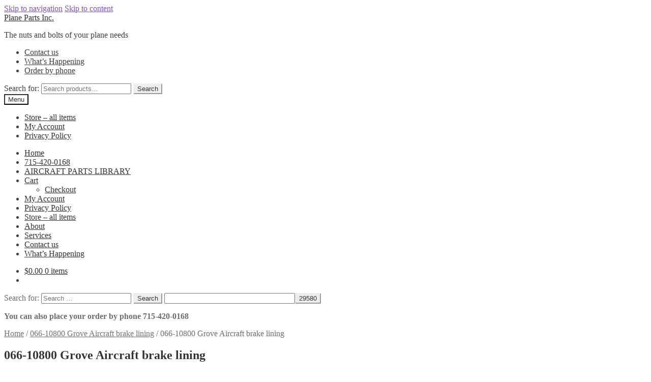

--- FILE ---
content_type: text/html; charset=UTF-8
request_url: https://planepartsinc.com/grove-066-10800-brake-lining/
body_size: 73016
content:
<!doctype html>
<html dir="ltr" lang="en-US" prefix="og: https://ogp.me/ns#">
<head>
<meta charset="UTF-8">
<meta name="viewport" content="width=device-width, initial-scale=1">
<link rel="profile" href="http://gmpg.org/xfn/11">
<link rel="pingback" href="https://planepartsinc.com/xmlrpc.php">

<!-- Global site tag (gtag.js) - Google Analytics -->
<script async src="https://www.googletagmanager.com/gtag/js?id=G-QCE20MWQYC"></script>
<script>
  window.dataLayer = window.dataLayer || [];
  function gtag(){dataLayer.push(arguments);}
  gtag('js', new Date());

  gtag('config', 'G-QCE20MWQYC');
</script>
<title>066-10800 Grove Aircraft brake lining | Plane Parts Inc.</title>
	<style>img:is([sizes="auto" i], [sizes^="auto," i]) { contain-intrinsic-size: 3000px 1500px }</style>
	
		<!-- All in One SEO 4.8.9 - aioseo.com -->
	<meta name="description" content="066-10800 Grove Aircraft brake lining" />
	<meta name="robots" content="max-image-preview:large" />
	<meta name="author" content="Bob Lueder"/>
	<link rel="canonical" href="https://planepartsinc.com/grove-066-10800-brake-lining/" />
	<meta name="generator" content="All in One SEO (AIOSEO) 4.8.9" />
		<meta property="og:locale" content="en_US" />
		<meta property="og:site_name" content="Plane Parts Inc. | The nuts and bolts of your plane needs" />
		<meta property="og:type" content="article" />
		<meta property="og:title" content="066-10800 Grove Aircraft brake lining | Plane Parts Inc." />
		<meta property="og:description" content="066-10800 Grove Aircraft brake lining" />
		<meta property="og:url" content="https://planepartsinc.com/grove-066-10800-brake-lining/" />
		<meta property="article:published_time" content="2017-01-08T21:58:43+00:00" />
		<meta property="article:modified_time" content="2017-01-08T22:45:20+00:00" />
		<meta property="article:publisher" content="https://www.facebook.com/planepartsinc" />
		<meta name="twitter:card" content="summary" />
		<meta name="twitter:title" content="066-10800 Grove Aircraft brake lining | Plane Parts Inc." />
		<meta name="twitter:description" content="066-10800 Grove Aircraft brake lining" />
		<!-- All in One SEO -->


            <script data-no-defer="1" data-ezscrex="false" data-cfasync="false" data-pagespeed-no-defer data-cookieconsent="ignore">
                var ctPublicFunctions = {"_ajax_nonce":"e47f8c8bd3","_rest_nonce":"52ad180d21","_ajax_url":"\/wp-admin\/admin-ajax.php","_rest_url":"https:\/\/planepartsinc.com\/wp-json\/","data__cookies_type":"native","data__ajax_type":"rest","data__bot_detector_enabled":0,"data__frontend_data_log_enabled":1,"cookiePrefix":"","wprocket_detected":false,"host_url":"planepartsinc.com","text__ee_click_to_select":"Click to select the whole data","text__ee_original_email":"The complete one is","text__ee_got_it":"Got it","text__ee_blocked":"Blocked","text__ee_cannot_connect":"Cannot connect","text__ee_cannot_decode":"Can not decode email. Unknown reason","text__ee_email_decoder":"CleanTalk email decoder","text__ee_wait_for_decoding":"The magic is on the way!","text__ee_decoding_process":"Please wait a few seconds while we decode the contact data."}
            </script>
        
            <script data-no-defer="1" data-ezscrex="false" data-cfasync="false" data-pagespeed-no-defer data-cookieconsent="ignore">
                var ctPublic = {"_ajax_nonce":"e47f8c8bd3","settings__forms__check_internal":"0","settings__forms__check_external":"0","settings__forms__force_protection":0,"settings__forms__search_test":"1","settings__data__bot_detector_enabled":0,"settings__sfw__anti_crawler":"0","blog_home":"https:\/\/planepartsinc.com\/","pixel__setting":"0","pixel__enabled":false,"pixel__url":null,"data__email_check_before_post":1,"data__email_check_exist_post":0,"data__cookies_type":"native","data__key_is_ok":true,"data__visible_fields_required":true,"wl_brandname":"Anti-Spam by CleanTalk","wl_brandname_short":"CleanTalk","ct_checkjs_key":"95c1e1de1d7a37fbcf30b74487cebe5f7e29edc33cb96d0c1697e3eaa4ec5b5c","emailEncoderPassKey":"d0802ed9735cf2ac55905ae3711a245e","bot_detector_forms_excluded":"W10=","advancedCacheExists":true,"varnishCacheExists":false,"wc_ajax_add_to_cart":true}
            </script>
        <link rel='dns-prefetch' href='//fonts.googleapis.com' />
<link rel="alternate" type="application/rss+xml" title="Plane Parts Inc. &raquo; Feed" href="https://planepartsinc.com/feed/" />
<link rel="alternate" type="application/rss+xml" title="Plane Parts Inc. &raquo; Comments Feed" href="https://planepartsinc.com/comments/feed/" />
<link rel='stylesheet' id='wp-block-library-css' href='https://planepartsinc.com/wp-includes/css/dist/block-library/style.min.css?ver=6.8.3' media='all' />
<style id='wp-block-library-theme-inline-css'>
.wp-block-audio :where(figcaption){color:#555;font-size:13px;text-align:center}.is-dark-theme .wp-block-audio :where(figcaption){color:#ffffffa6}.wp-block-audio{margin:0 0 1em}.wp-block-code{border:1px solid #ccc;border-radius:4px;font-family:Menlo,Consolas,monaco,monospace;padding:.8em 1em}.wp-block-embed :where(figcaption){color:#555;font-size:13px;text-align:center}.is-dark-theme .wp-block-embed :where(figcaption){color:#ffffffa6}.wp-block-embed{margin:0 0 1em}.blocks-gallery-caption{color:#555;font-size:13px;text-align:center}.is-dark-theme .blocks-gallery-caption{color:#ffffffa6}:root :where(.wp-block-image figcaption){color:#555;font-size:13px;text-align:center}.is-dark-theme :root :where(.wp-block-image figcaption){color:#ffffffa6}.wp-block-image{margin:0 0 1em}.wp-block-pullquote{border-bottom:4px solid;border-top:4px solid;color:currentColor;margin-bottom:1.75em}.wp-block-pullquote cite,.wp-block-pullquote footer,.wp-block-pullquote__citation{color:currentColor;font-size:.8125em;font-style:normal;text-transform:uppercase}.wp-block-quote{border-left:.25em solid;margin:0 0 1.75em;padding-left:1em}.wp-block-quote cite,.wp-block-quote footer{color:currentColor;font-size:.8125em;font-style:normal;position:relative}.wp-block-quote:where(.has-text-align-right){border-left:none;border-right:.25em solid;padding-left:0;padding-right:1em}.wp-block-quote:where(.has-text-align-center){border:none;padding-left:0}.wp-block-quote.is-large,.wp-block-quote.is-style-large,.wp-block-quote:where(.is-style-plain){border:none}.wp-block-search .wp-block-search__label{font-weight:700}.wp-block-search__button{border:1px solid #ccc;padding:.375em .625em}:where(.wp-block-group.has-background){padding:1.25em 2.375em}.wp-block-separator.has-css-opacity{opacity:.4}.wp-block-separator{border:none;border-bottom:2px solid;margin-left:auto;margin-right:auto}.wp-block-separator.has-alpha-channel-opacity{opacity:1}.wp-block-separator:not(.is-style-wide):not(.is-style-dots){width:100px}.wp-block-separator.has-background:not(.is-style-dots){border-bottom:none;height:1px}.wp-block-separator.has-background:not(.is-style-wide):not(.is-style-dots){height:2px}.wp-block-table{margin:0 0 1em}.wp-block-table td,.wp-block-table th{word-break:normal}.wp-block-table :where(figcaption){color:#555;font-size:13px;text-align:center}.is-dark-theme .wp-block-table :where(figcaption){color:#ffffffa6}.wp-block-video :where(figcaption){color:#555;font-size:13px;text-align:center}.is-dark-theme .wp-block-video :where(figcaption){color:#ffffffa6}.wp-block-video{margin:0 0 1em}:root :where(.wp-block-template-part.has-background){margin-bottom:0;margin-top:0;padding:1.25em 2.375em}
</style>
<style id='classic-theme-styles-inline-css'>
/*! This file is auto-generated */
.wp-block-button__link{color:#fff;background-color:#32373c;border-radius:9999px;box-shadow:none;text-decoration:none;padding:calc(.667em + 2px) calc(1.333em + 2px);font-size:1.125em}.wp-block-file__button{background:#32373c;color:#fff;text-decoration:none}
</style>
<link rel='stylesheet' id='storefront-gutenberg-blocks-css' href='https://planepartsinc.com/wp-content/themes/storefront/assets/css/base/gutenberg-blocks.css?ver=4.6.1' media='all' />
<style id='storefront-gutenberg-blocks-inline-css'>

				.wp-block-button__link:not(.has-text-color) {
					color: #333333;
				}

				.wp-block-button__link:not(.has-text-color):hover,
				.wp-block-button__link:not(.has-text-color):focus,
				.wp-block-button__link:not(.has-text-color):active {
					color: #333333;
				}

				.wp-block-button__link:not(.has-background) {
					background-color: #eeeeee;
				}

				.wp-block-button__link:not(.has-background):hover,
				.wp-block-button__link:not(.has-background):focus,
				.wp-block-button__link:not(.has-background):active {
					border-color: #d5d5d5;
					background-color: #d5d5d5;
				}

				.wc-block-grid__products .wc-block-grid__product .wp-block-button__link {
					background-color: #eeeeee;
					border-color: #eeeeee;
					color: #333333;
				}

				.wp-block-quote footer,
				.wp-block-quote cite,
				.wp-block-quote__citation {
					color: #6d6d6d;
				}

				.wp-block-pullquote cite,
				.wp-block-pullquote footer,
				.wp-block-pullquote__citation {
					color: #6d6d6d;
				}

				.wp-block-image figcaption {
					color: #6d6d6d;
				}

				.wp-block-separator.is-style-dots::before {
					color: #333333;
				}

				.wp-block-file a.wp-block-file__button {
					color: #333333;
					background-color: #eeeeee;
					border-color: #eeeeee;
				}

				.wp-block-file a.wp-block-file__button:hover,
				.wp-block-file a.wp-block-file__button:focus,
				.wp-block-file a.wp-block-file__button:active {
					color: #333333;
					background-color: #d5d5d5;
				}

				.wp-block-code,
				.wp-block-preformatted pre {
					color: #6d6d6d;
				}

				.wp-block-table:not( .has-background ):not( .is-style-stripes ) tbody tr:nth-child(2n) td {
					background-color: #fdfdfd;
				}

				.wp-block-cover .wp-block-cover__inner-container h1:not(.has-text-color),
				.wp-block-cover .wp-block-cover__inner-container h2:not(.has-text-color),
				.wp-block-cover .wp-block-cover__inner-container h3:not(.has-text-color),
				.wp-block-cover .wp-block-cover__inner-container h4:not(.has-text-color),
				.wp-block-cover .wp-block-cover__inner-container h5:not(.has-text-color),
				.wp-block-cover .wp-block-cover__inner-container h6:not(.has-text-color) {
					color: #000000;
				}

				.wc-block-components-price-slider__range-input-progress,
				.rtl .wc-block-components-price-slider__range-input-progress {
					--range-color: #7f54b3;
				}

				/* Target only IE11 */
				@media all and (-ms-high-contrast: none), (-ms-high-contrast: active) {
					.wc-block-components-price-slider__range-input-progress {
						background: #7f54b3;
					}
				}

				.wc-block-components-button:not(.is-link) {
					background-color: #333333;
					color: #ffffff;
				}

				.wc-block-components-button:not(.is-link):hover,
				.wc-block-components-button:not(.is-link):focus,
				.wc-block-components-button:not(.is-link):active {
					background-color: #1a1a1a;
					color: #ffffff;
				}

				.wc-block-components-button:not(.is-link):disabled {
					background-color: #333333;
					color: #ffffff;
				}

				.wc-block-cart__submit-container {
					background-color: #ffffff;
				}

				.wc-block-cart__submit-container::before {
					color: rgba(220,220,220,0.5);
				}

				.wc-block-components-order-summary-item__quantity {
					background-color: #ffffff;
					border-color: #6d6d6d;
					box-shadow: 0 0 0 2px #ffffff;
					color: #6d6d6d;
				}
			
</style>
<style id='global-styles-inline-css'>
:root{--wp--preset--aspect-ratio--square: 1;--wp--preset--aspect-ratio--4-3: 4/3;--wp--preset--aspect-ratio--3-4: 3/4;--wp--preset--aspect-ratio--3-2: 3/2;--wp--preset--aspect-ratio--2-3: 2/3;--wp--preset--aspect-ratio--16-9: 16/9;--wp--preset--aspect-ratio--9-16: 9/16;--wp--preset--color--black: #000000;--wp--preset--color--cyan-bluish-gray: #abb8c3;--wp--preset--color--white: #ffffff;--wp--preset--color--pale-pink: #f78da7;--wp--preset--color--vivid-red: #cf2e2e;--wp--preset--color--luminous-vivid-orange: #ff6900;--wp--preset--color--luminous-vivid-amber: #fcb900;--wp--preset--color--light-green-cyan: #7bdcb5;--wp--preset--color--vivid-green-cyan: #00d084;--wp--preset--color--pale-cyan-blue: #8ed1fc;--wp--preset--color--vivid-cyan-blue: #0693e3;--wp--preset--color--vivid-purple: #9b51e0;--wp--preset--gradient--vivid-cyan-blue-to-vivid-purple: linear-gradient(135deg,rgba(6,147,227,1) 0%,rgb(155,81,224) 100%);--wp--preset--gradient--light-green-cyan-to-vivid-green-cyan: linear-gradient(135deg,rgb(122,220,180) 0%,rgb(0,208,130) 100%);--wp--preset--gradient--luminous-vivid-amber-to-luminous-vivid-orange: linear-gradient(135deg,rgba(252,185,0,1) 0%,rgba(255,105,0,1) 100%);--wp--preset--gradient--luminous-vivid-orange-to-vivid-red: linear-gradient(135deg,rgba(255,105,0,1) 0%,rgb(207,46,46) 100%);--wp--preset--gradient--very-light-gray-to-cyan-bluish-gray: linear-gradient(135deg,rgb(238,238,238) 0%,rgb(169,184,195) 100%);--wp--preset--gradient--cool-to-warm-spectrum: linear-gradient(135deg,rgb(74,234,220) 0%,rgb(151,120,209) 20%,rgb(207,42,186) 40%,rgb(238,44,130) 60%,rgb(251,105,98) 80%,rgb(254,248,76) 100%);--wp--preset--gradient--blush-light-purple: linear-gradient(135deg,rgb(255,206,236) 0%,rgb(152,150,240) 100%);--wp--preset--gradient--blush-bordeaux: linear-gradient(135deg,rgb(254,205,165) 0%,rgb(254,45,45) 50%,rgb(107,0,62) 100%);--wp--preset--gradient--luminous-dusk: linear-gradient(135deg,rgb(255,203,112) 0%,rgb(199,81,192) 50%,rgb(65,88,208) 100%);--wp--preset--gradient--pale-ocean: linear-gradient(135deg,rgb(255,245,203) 0%,rgb(182,227,212) 50%,rgb(51,167,181) 100%);--wp--preset--gradient--electric-grass: linear-gradient(135deg,rgb(202,248,128) 0%,rgb(113,206,126) 100%);--wp--preset--gradient--midnight: linear-gradient(135deg,rgb(2,3,129) 0%,rgb(40,116,252) 100%);--wp--preset--font-size--small: 14px;--wp--preset--font-size--medium: 23px;--wp--preset--font-size--large: 26px;--wp--preset--font-size--x-large: 42px;--wp--preset--font-size--normal: 16px;--wp--preset--font-size--huge: 37px;--wp--preset--spacing--20: 0.44rem;--wp--preset--spacing--30: 0.67rem;--wp--preset--spacing--40: 1rem;--wp--preset--spacing--50: 1.5rem;--wp--preset--spacing--60: 2.25rem;--wp--preset--spacing--70: 3.38rem;--wp--preset--spacing--80: 5.06rem;--wp--preset--shadow--natural: 6px 6px 9px rgba(0, 0, 0, 0.2);--wp--preset--shadow--deep: 12px 12px 50px rgba(0, 0, 0, 0.4);--wp--preset--shadow--sharp: 6px 6px 0px rgba(0, 0, 0, 0.2);--wp--preset--shadow--outlined: 6px 6px 0px -3px rgba(255, 255, 255, 1), 6px 6px rgba(0, 0, 0, 1);--wp--preset--shadow--crisp: 6px 6px 0px rgba(0, 0, 0, 1);}:root :where(.is-layout-flow) > :first-child{margin-block-start: 0;}:root :where(.is-layout-flow) > :last-child{margin-block-end: 0;}:root :where(.is-layout-flow) > *{margin-block-start: 24px;margin-block-end: 0;}:root :where(.is-layout-constrained) > :first-child{margin-block-start: 0;}:root :where(.is-layout-constrained) > :last-child{margin-block-end: 0;}:root :where(.is-layout-constrained) > *{margin-block-start: 24px;margin-block-end: 0;}:root :where(.is-layout-flex){gap: 24px;}:root :where(.is-layout-grid){gap: 24px;}body .is-layout-flex{display: flex;}.is-layout-flex{flex-wrap: wrap;align-items: center;}.is-layout-flex > :is(*, div){margin: 0;}body .is-layout-grid{display: grid;}.is-layout-grid > :is(*, div){margin: 0;}.has-black-color{color: var(--wp--preset--color--black) !important;}.has-cyan-bluish-gray-color{color: var(--wp--preset--color--cyan-bluish-gray) !important;}.has-white-color{color: var(--wp--preset--color--white) !important;}.has-pale-pink-color{color: var(--wp--preset--color--pale-pink) !important;}.has-vivid-red-color{color: var(--wp--preset--color--vivid-red) !important;}.has-luminous-vivid-orange-color{color: var(--wp--preset--color--luminous-vivid-orange) !important;}.has-luminous-vivid-amber-color{color: var(--wp--preset--color--luminous-vivid-amber) !important;}.has-light-green-cyan-color{color: var(--wp--preset--color--light-green-cyan) !important;}.has-vivid-green-cyan-color{color: var(--wp--preset--color--vivid-green-cyan) !important;}.has-pale-cyan-blue-color{color: var(--wp--preset--color--pale-cyan-blue) !important;}.has-vivid-cyan-blue-color{color: var(--wp--preset--color--vivid-cyan-blue) !important;}.has-vivid-purple-color{color: var(--wp--preset--color--vivid-purple) !important;}.has-black-background-color{background-color: var(--wp--preset--color--black) !important;}.has-cyan-bluish-gray-background-color{background-color: var(--wp--preset--color--cyan-bluish-gray) !important;}.has-white-background-color{background-color: var(--wp--preset--color--white) !important;}.has-pale-pink-background-color{background-color: var(--wp--preset--color--pale-pink) !important;}.has-vivid-red-background-color{background-color: var(--wp--preset--color--vivid-red) !important;}.has-luminous-vivid-orange-background-color{background-color: var(--wp--preset--color--luminous-vivid-orange) !important;}.has-luminous-vivid-amber-background-color{background-color: var(--wp--preset--color--luminous-vivid-amber) !important;}.has-light-green-cyan-background-color{background-color: var(--wp--preset--color--light-green-cyan) !important;}.has-vivid-green-cyan-background-color{background-color: var(--wp--preset--color--vivid-green-cyan) !important;}.has-pale-cyan-blue-background-color{background-color: var(--wp--preset--color--pale-cyan-blue) !important;}.has-vivid-cyan-blue-background-color{background-color: var(--wp--preset--color--vivid-cyan-blue) !important;}.has-vivid-purple-background-color{background-color: var(--wp--preset--color--vivid-purple) !important;}.has-black-border-color{border-color: var(--wp--preset--color--black) !important;}.has-cyan-bluish-gray-border-color{border-color: var(--wp--preset--color--cyan-bluish-gray) !important;}.has-white-border-color{border-color: var(--wp--preset--color--white) !important;}.has-pale-pink-border-color{border-color: var(--wp--preset--color--pale-pink) !important;}.has-vivid-red-border-color{border-color: var(--wp--preset--color--vivid-red) !important;}.has-luminous-vivid-orange-border-color{border-color: var(--wp--preset--color--luminous-vivid-orange) !important;}.has-luminous-vivid-amber-border-color{border-color: var(--wp--preset--color--luminous-vivid-amber) !important;}.has-light-green-cyan-border-color{border-color: var(--wp--preset--color--light-green-cyan) !important;}.has-vivid-green-cyan-border-color{border-color: var(--wp--preset--color--vivid-green-cyan) !important;}.has-pale-cyan-blue-border-color{border-color: var(--wp--preset--color--pale-cyan-blue) !important;}.has-vivid-cyan-blue-border-color{border-color: var(--wp--preset--color--vivid-cyan-blue) !important;}.has-vivid-purple-border-color{border-color: var(--wp--preset--color--vivid-purple) !important;}.has-vivid-cyan-blue-to-vivid-purple-gradient-background{background: var(--wp--preset--gradient--vivid-cyan-blue-to-vivid-purple) !important;}.has-light-green-cyan-to-vivid-green-cyan-gradient-background{background: var(--wp--preset--gradient--light-green-cyan-to-vivid-green-cyan) !important;}.has-luminous-vivid-amber-to-luminous-vivid-orange-gradient-background{background: var(--wp--preset--gradient--luminous-vivid-amber-to-luminous-vivid-orange) !important;}.has-luminous-vivid-orange-to-vivid-red-gradient-background{background: var(--wp--preset--gradient--luminous-vivid-orange-to-vivid-red) !important;}.has-very-light-gray-to-cyan-bluish-gray-gradient-background{background: var(--wp--preset--gradient--very-light-gray-to-cyan-bluish-gray) !important;}.has-cool-to-warm-spectrum-gradient-background{background: var(--wp--preset--gradient--cool-to-warm-spectrum) !important;}.has-blush-light-purple-gradient-background{background: var(--wp--preset--gradient--blush-light-purple) !important;}.has-blush-bordeaux-gradient-background{background: var(--wp--preset--gradient--blush-bordeaux) !important;}.has-luminous-dusk-gradient-background{background: var(--wp--preset--gradient--luminous-dusk) !important;}.has-pale-ocean-gradient-background{background: var(--wp--preset--gradient--pale-ocean) !important;}.has-electric-grass-gradient-background{background: var(--wp--preset--gradient--electric-grass) !important;}.has-midnight-gradient-background{background: var(--wp--preset--gradient--midnight) !important;}.has-small-font-size{font-size: var(--wp--preset--font-size--small) !important;}.has-medium-font-size{font-size: var(--wp--preset--font-size--medium) !important;}.has-large-font-size{font-size: var(--wp--preset--font-size--large) !important;}.has-x-large-font-size{font-size: var(--wp--preset--font-size--x-large) !important;}
:root :where(.wp-block-pullquote){font-size: 1.5em;line-height: 1.6;}
</style>
<link rel='stylesheet' id='cleantalk-public-css-css' href='https://planepartsinc.com/wp-content/plugins/cleantalk-spam-protect/css/cleantalk-public.min.css?ver=6.67_1761861613' media='all' />
<link rel='stylesheet' id='cleantalk-email-decoder-css-css' href='https://planepartsinc.com/wp-content/plugins/cleantalk-spam-protect/css/cleantalk-email-decoder.min.css?ver=6.67_1761861613' media='all' />
<link rel='stylesheet' id='SFSImainCss-css' href='https://planepartsinc.com/wp-content/plugins/ultimate-social-media-icons/css/sfsi-style.css?ver=2.9.5' media='all' />
<style id='woocommerce-inline-inline-css'>
.woocommerce form .form-row .required { visibility: visible; }
</style>
<link rel='stylesheet' id='brands-styles-css' href='https://planepartsinc.com/wp-content/plugins/woocommerce/assets/css/brands.css?ver=10.3.4' media='all' />
<link rel='stylesheet' id='storefront-style-css' href='https://planepartsinc.com/wp-content/themes/storefront/style.css?ver=4.6.1' media='all' />
<style id='storefront-style-inline-css'>

			.main-navigation ul li a,
			.site-title a,
			ul.menu li a,
			.site-branding h1 a,
			button.menu-toggle,
			button.menu-toggle:hover,
			.handheld-navigation .dropdown-toggle {
				color: #333333;
			}

			button.menu-toggle,
			button.menu-toggle:hover {
				border-color: #333333;
			}

			.main-navigation ul li a:hover,
			.main-navigation ul li:hover > a,
			.site-title a:hover,
			.site-header ul.menu li.current-menu-item > a {
				color: #747474;
			}

			table:not( .has-background ) th {
				background-color: #f8f8f8;
			}

			table:not( .has-background ) tbody td {
				background-color: #fdfdfd;
			}

			table:not( .has-background ) tbody tr:nth-child(2n) td,
			fieldset,
			fieldset legend {
				background-color: #fbfbfb;
			}

			.site-header,
			.secondary-navigation ul ul,
			.main-navigation ul.menu > li.menu-item-has-children:after,
			.secondary-navigation ul.menu ul,
			.storefront-handheld-footer-bar,
			.storefront-handheld-footer-bar ul li > a,
			.storefront-handheld-footer-bar ul li.search .site-search,
			button.menu-toggle,
			button.menu-toggle:hover {
				background-color: #ffffff;
			}

			p.site-description,
			.site-header,
			.storefront-handheld-footer-bar {
				color: #404040;
			}

			button.menu-toggle:after,
			button.menu-toggle:before,
			button.menu-toggle span:before {
				background-color: #333333;
			}

			h1, h2, h3, h4, h5, h6, .wc-block-grid__product-title {
				color: #333333;
			}

			.widget h1 {
				border-bottom-color: #333333;
			}

			body,
			.secondary-navigation a {
				color: #6d6d6d;
			}

			.widget-area .widget a,
			.hentry .entry-header .posted-on a,
			.hentry .entry-header .post-author a,
			.hentry .entry-header .post-comments a,
			.hentry .entry-header .byline a {
				color: #727272;
			}

			a {
				color: #7f54b3;
			}

			a:focus,
			button:focus,
			.button.alt:focus,
			input:focus,
			textarea:focus,
			input[type="button"]:focus,
			input[type="reset"]:focus,
			input[type="submit"]:focus,
			input[type="email"]:focus,
			input[type="tel"]:focus,
			input[type="url"]:focus,
			input[type="password"]:focus,
			input[type="search"]:focus {
				outline-color: #7f54b3;
			}

			button, input[type="button"], input[type="reset"], input[type="submit"], .button, .widget a.button {
				background-color: #eeeeee;
				border-color: #eeeeee;
				color: #333333;
			}

			button:hover, input[type="button"]:hover, input[type="reset"]:hover, input[type="submit"]:hover, .button:hover, .widget a.button:hover {
				background-color: #d5d5d5;
				border-color: #d5d5d5;
				color: #333333;
			}

			button.alt, input[type="button"].alt, input[type="reset"].alt, input[type="submit"].alt, .button.alt, .widget-area .widget a.button.alt {
				background-color: #333333;
				border-color: #333333;
				color: #ffffff;
			}

			button.alt:hover, input[type="button"].alt:hover, input[type="reset"].alt:hover, input[type="submit"].alt:hover, .button.alt:hover, .widget-area .widget a.button.alt:hover {
				background-color: #1a1a1a;
				border-color: #1a1a1a;
				color: #ffffff;
			}

			.pagination .page-numbers li .page-numbers.current {
				background-color: #e6e6e6;
				color: #636363;
			}

			#comments .comment-list .comment-content .comment-text {
				background-color: #f8f8f8;
			}

			.site-footer {
				background-color: #f0f0f0;
				color: #6d6d6d;
			}

			.site-footer a:not(.button):not(.components-button) {
				color: #333333;
			}

			.site-footer .storefront-handheld-footer-bar a:not(.button):not(.components-button) {
				color: #333333;
			}

			.site-footer h1, .site-footer h2, .site-footer h3, .site-footer h4, .site-footer h5, .site-footer h6, .site-footer .widget .widget-title, .site-footer .widget .widgettitle {
				color: #333333;
			}

			.page-template-template-homepage.has-post-thumbnail .type-page.has-post-thumbnail .entry-title {
				color: #000000;
			}

			.page-template-template-homepage.has-post-thumbnail .type-page.has-post-thumbnail .entry-content {
				color: #000000;
			}

			@media screen and ( min-width: 768px ) {
				.secondary-navigation ul.menu a:hover {
					color: #595959;
				}

				.secondary-navigation ul.menu a {
					color: #404040;
				}

				.main-navigation ul.menu ul.sub-menu,
				.main-navigation ul.nav-menu ul.children {
					background-color: #f0f0f0;
				}

				.site-header {
					border-bottom-color: #f0f0f0;
				}
			}
</style>
<link rel='stylesheet' id='storefront-icons-css' href='https://planepartsinc.com/wp-content/themes/storefront/assets/css/base/icons.css?ver=4.6.1' media='all' />
<link rel='stylesheet' id='storefront-fonts-css' href='https://fonts.googleapis.com/css?family=Source+Sans+Pro%3A400%2C300%2C300italic%2C400italic%2C600%2C700%2C900&#038;subset=latin%2Clatin-ext&#038;ver=4.6.1' media='all' />
<link rel='stylesheet' id='storefront-woocommerce-style-css' href='https://planepartsinc.com/wp-content/themes/storefront/assets/css/woocommerce/woocommerce.css?ver=4.6.1' media='all' />
<style id='storefront-woocommerce-style-inline-css'>
@font-face {
				font-family: star;
				src: url(https://planepartsinc.com/wp-content/plugins/woocommerce/assets/fonts/star.eot);
				src:
					url(https://planepartsinc.com/wp-content/plugins/woocommerce/assets/fonts/star.eot?#iefix) format("embedded-opentype"),
					url(https://planepartsinc.com/wp-content/plugins/woocommerce/assets/fonts/star.woff) format("woff"),
					url(https://planepartsinc.com/wp-content/plugins/woocommerce/assets/fonts/star.ttf) format("truetype"),
					url(https://planepartsinc.com/wp-content/plugins/woocommerce/assets/fonts/star.svg#star) format("svg");
				font-weight: 400;
				font-style: normal;
			}
			@font-face {
				font-family: WooCommerce;
				src: url(https://planepartsinc.com/wp-content/plugins/woocommerce/assets/fonts/WooCommerce.eot);
				src:
					url(https://planepartsinc.com/wp-content/plugins/woocommerce/assets/fonts/WooCommerce.eot?#iefix) format("embedded-opentype"),
					url(https://planepartsinc.com/wp-content/plugins/woocommerce/assets/fonts/WooCommerce.woff) format("woff"),
					url(https://planepartsinc.com/wp-content/plugins/woocommerce/assets/fonts/WooCommerce.ttf) format("truetype"),
					url(https://planepartsinc.com/wp-content/plugins/woocommerce/assets/fonts/WooCommerce.svg#WooCommerce) format("svg");
				font-weight: 400;
				font-style: normal;
			}

			a.cart-contents,
			.site-header-cart .widget_shopping_cart a {
				color: #333333;
			}

			a.cart-contents:hover,
			.site-header-cart .widget_shopping_cart a:hover,
			.site-header-cart:hover > li > a {
				color: #747474;
			}

			table.cart td.product-remove,
			table.cart td.actions {
				border-top-color: #ffffff;
			}

			.storefront-handheld-footer-bar ul li.cart .count {
				background-color: #333333;
				color: #ffffff;
				border-color: #ffffff;
			}

			.woocommerce-tabs ul.tabs li.active a,
			ul.products li.product .price,
			.onsale,
			.wc-block-grid__product-onsale,
			.widget_search form:before,
			.widget_product_search form:before {
				color: #6d6d6d;
			}

			.woocommerce-breadcrumb a,
			a.woocommerce-review-link,
			.product_meta a {
				color: #727272;
			}

			.wc-block-grid__product-onsale,
			.onsale {
				border-color: #6d6d6d;
			}

			.star-rating span:before,
			.quantity .plus, .quantity .minus,
			p.stars a:hover:after,
			p.stars a:after,
			.star-rating span:before,
			#payment .payment_methods li input[type=radio]:first-child:checked+label:before {
				color: #7f54b3;
			}

			.widget_price_filter .ui-slider .ui-slider-range,
			.widget_price_filter .ui-slider .ui-slider-handle {
				background-color: #7f54b3;
			}

			.order_details {
				background-color: #f8f8f8;
			}

			.order_details > li {
				border-bottom: 1px dotted #e3e3e3;
			}

			.order_details:before,
			.order_details:after {
				background: -webkit-linear-gradient(transparent 0,transparent 0),-webkit-linear-gradient(135deg,#f8f8f8 33.33%,transparent 33.33%),-webkit-linear-gradient(45deg,#f8f8f8 33.33%,transparent 33.33%)
			}

			#order_review {
				background-color: #ffffff;
			}

			#payment .payment_methods > li .payment_box,
			#payment .place-order {
				background-color: #fafafa;
			}

			#payment .payment_methods > li:not(.woocommerce-notice) {
				background-color: #f5f5f5;
			}

			#payment .payment_methods > li:not(.woocommerce-notice):hover {
				background-color: #f0f0f0;
			}

			.woocommerce-pagination .page-numbers li .page-numbers.current {
				background-color: #e6e6e6;
				color: #636363;
			}

			.wc-block-grid__product-onsale,
			.onsale,
			.woocommerce-pagination .page-numbers li .page-numbers:not(.current) {
				color: #6d6d6d;
			}

			p.stars a:before,
			p.stars a:hover~a:before,
			p.stars.selected a.active~a:before {
				color: #6d6d6d;
			}

			p.stars.selected a.active:before,
			p.stars:hover a:before,
			p.stars.selected a:not(.active):before,
			p.stars.selected a.active:before {
				color: #7f54b3;
			}

			.single-product div.product .woocommerce-product-gallery .woocommerce-product-gallery__trigger {
				background-color: #eeeeee;
				color: #333333;
			}

			.single-product div.product .woocommerce-product-gallery .woocommerce-product-gallery__trigger:hover {
				background-color: #d5d5d5;
				border-color: #d5d5d5;
				color: #333333;
			}

			.button.added_to_cart:focus,
			.button.wc-forward:focus {
				outline-color: #7f54b3;
			}

			.added_to_cart,
			.site-header-cart .widget_shopping_cart a.button,
			.wc-block-grid__products .wc-block-grid__product .wp-block-button__link {
				background-color: #eeeeee;
				border-color: #eeeeee;
				color: #333333;
			}

			.added_to_cart:hover,
			.site-header-cart .widget_shopping_cart a.button:hover,
			.wc-block-grid__products .wc-block-grid__product .wp-block-button__link:hover {
				background-color: #d5d5d5;
				border-color: #d5d5d5;
				color: #333333;
			}

			.added_to_cart.alt, .added_to_cart, .widget a.button.checkout {
				background-color: #333333;
				border-color: #333333;
				color: #ffffff;
			}

			.added_to_cart.alt:hover, .added_to_cart:hover, .widget a.button.checkout:hover {
				background-color: #1a1a1a;
				border-color: #1a1a1a;
				color: #ffffff;
			}

			.button.loading {
				color: #eeeeee;
			}

			.button.loading:hover {
				background-color: #eeeeee;
			}

			.button.loading:after {
				color: #333333;
			}

			@media screen and ( min-width: 768px ) {
				.site-header-cart .widget_shopping_cart,
				.site-header .product_list_widget li .quantity {
					color: #404040;
				}

				.site-header-cart .widget_shopping_cart .buttons,
				.site-header-cart .widget_shopping_cart .total {
					background-color: #f5f5f5;
				}

				.site-header-cart .widget_shopping_cart {
					background-color: #f0f0f0;
				}
			}
				.storefront-product-pagination a {
					color: #6d6d6d;
					background-color: #ffffff;
				}
				.storefront-sticky-add-to-cart {
					color: #6d6d6d;
					background-color: #ffffff;
				}

				.storefront-sticky-add-to-cart a:not(.button) {
					color: #333333;
				}
</style>
<link rel='stylesheet' id='storefront-child-style-css' href='https://planepartsinc.com/wp-content/themes/nwd-custom/style.css?ver=1.0' media='all' />
<link rel='stylesheet' id='storefront-woocommerce-brands-style-css' href='https://planepartsinc.com/wp-content/themes/storefront/assets/css/woocommerce/extensions/brands.css?ver=4.6.1' media='all' />
<link rel='stylesheet' id='woo_discount_pro_style-css' href='https://planepartsinc.com/wp-content/plugins/woo-discount-rules-pro/Assets/Css/awdr_style.css?ver=2.6.13' media='all' />
<script src="https://planepartsinc.com/wp-content/plugins/cleantalk-spam-protect/js/apbct-public-bundle_gathering.min.js?ver=6.67_1761861613" id="apbct-public-bundle_gathering.min-js-js"></script>
<script src="https://planepartsinc.com/wp-includes/js/jquery/jquery.min.js?ver=3.7.1" id="jquery-core-js"></script>
<script src="https://planepartsinc.com/wp-includes/js/jquery/jquery-migrate.min.js?ver=3.4.1" id="jquery-migrate-js"></script>
<script src="https://planepartsinc.com/wp-content/plugins/woocommerce/assets/js/jquery-blockui/jquery.blockUI.min.js?ver=2.7.0-wc.10.3.4" id="wc-jquery-blockui-js" defer data-wp-strategy="defer"></script>
<script id="wc-add-to-cart-js-extra">
var wc_add_to_cart_params = {"ajax_url":"\/wp-admin\/admin-ajax.php","wc_ajax_url":"\/?wc-ajax=%%endpoint%%","i18n_view_cart":"View cart","cart_url":"https:\/\/planepartsinc.com\/cart\/","is_cart":"","cart_redirect_after_add":"no"};
</script>
<script src="https://planepartsinc.com/wp-content/plugins/woocommerce/assets/js/frontend/add-to-cart.min.js?ver=10.3.4" id="wc-add-to-cart-js" defer data-wp-strategy="defer"></script>
<script src="https://planepartsinc.com/wp-content/plugins/woocommerce/assets/js/js-cookie/js.cookie.min.js?ver=2.1.4-wc.10.3.4" id="wc-js-cookie-js" defer data-wp-strategy="defer"></script>
<script id="woocommerce-js-extra">
var woocommerce_params = {"ajax_url":"\/wp-admin\/admin-ajax.php","wc_ajax_url":"\/?wc-ajax=%%endpoint%%","i18n_password_show":"Show password","i18n_password_hide":"Hide password"};
</script>
<script src="https://planepartsinc.com/wp-content/plugins/woocommerce/assets/js/frontend/woocommerce.min.js?ver=10.3.4" id="woocommerce-js" defer data-wp-strategy="defer"></script>
<script id="wc-cart-fragments-js-extra">
var wc_cart_fragments_params = {"ajax_url":"\/wp-admin\/admin-ajax.php","wc_ajax_url":"\/?wc-ajax=%%endpoint%%","cart_hash_key":"wc_cart_hash_3614b4810353443e99500c29e45b7a5c","fragment_name":"wc_fragments_3614b4810353443e99500c29e45b7a5c","request_timeout":"5000"};
</script>
<script src="https://planepartsinc.com/wp-content/plugins/woocommerce/assets/js/frontend/cart-fragments.min.js?ver=10.3.4" id="wc-cart-fragments-js" defer data-wp-strategy="defer"></script>
<script id="kgr-blocks-frontj-js-extra">
var kgr_php_vars = {"checkout":{"admin_url":"https:\/\/planepartsinc.com\/wp-admin\/admin-ajax.php","google_recapta_site_key":"6LfEpmcrAAAAAKYUEf1FHOGQ267GYyxgX7XQoS2H","ka_captcha_position":"woocommerce_review_order_before_submit","title":"","themeColor":"light","size":"normal","dynamicCallback":"ka_checkout_captcha_validation_success","ka_grc_classes":"g-recaptcha woo_checkout"}};
</script>
<script src="https://planepartsinc.com/wp-content/plugins/koala-google-recaptcha-for-woocommerce/blocks-compatibility/ka-gr-checkout-block/src/js/ka-gr-checkout-block/block.js?ver=1.0" id="kgr-blocks-frontj-js"></script>
<link rel="https://api.w.org/" href="https://planepartsinc.com/wp-json/" /><link rel="alternate" title="JSON" type="application/json" href="https://planepartsinc.com/wp-json/wp/v2/media/1348" /><link rel="EditURI" type="application/rsd+xml" title="RSD" href="https://planepartsinc.com/xmlrpc.php?rsd" />

<link rel='shortlink' href='https://planepartsinc.com/?p=1348' />
<link rel="alternate" title="oEmbed (JSON)" type="application/json+oembed" href="https://planepartsinc.com/wp-json/oembed/1.0/embed?url=https%3A%2F%2Fplanepartsinc.com%2Fgrove-066-10800-brake-lining%2F" />
<link rel="alternate" title="oEmbed (XML)" type="text/xml+oembed" href="https://planepartsinc.com/wp-json/oembed/1.0/embed?url=https%3A%2F%2Fplanepartsinc.com%2Fgrove-066-10800-brake-lining%2F&#038;format=xml" />
<meta name="follow.[base64]" content="A0PkezxD8XtKDXHlRwLR"/>	<noscript><style>.woocommerce-product-gallery{ opacity: 1 !important; }</style></noscript>
	<script async src="https://www.paypalobjects.com/insights/v1/paypal-insights.sandbox.min.js"></script><link rel="icon" href="https://planepartsinc.com/wp-content/uploads/2019/08/cropped-Hodag-flying-plane-32x32.jpg" sizes="32x32" />
<link rel="icon" href="https://planepartsinc.com/wp-content/uploads/2019/08/cropped-Hodag-flying-plane-192x192.jpg" sizes="192x192" />
<link rel="apple-touch-icon" href="https://planepartsinc.com/wp-content/uploads/2019/08/cropped-Hodag-flying-plane-180x180.jpg" />
<meta name="msapplication-TileImage" content="https://planepartsinc.com/wp-content/uploads/2019/08/cropped-Hodag-flying-plane-270x270.jpg" />
  <!--enforced CSS-->
<link href="https://planepartsinc.com/wp-content/themes/nwd-custom/css/style-enforced.css?1.3" rel="stylesheet" type="text/css">
</head>

<body class="attachment wp-singular attachment-template-default single single-attachment postid-1348 attachmentid-1348 attachment-jpeg wp-embed-responsive wp-theme-storefront wp-child-theme-nwd-custom theme-storefront sfsi_actvite_theme_crystal woocommerce-demo-store woocommerce-no-js storefront-secondary-navigation storefront-align-wide right-sidebar woocommerce-active">

<p role="complementary" aria-label="Store notice" class="woocommerce-store-notice demo_store" data-notice-id="c34ef6610bf065eac93ecacb340f370c" style="display:none;">We will be closed on July 21st and 22nd. Orders will be processed on July 23rd. <a role="button" href="#" class="woocommerce-store-notice__dismiss-link">Dismiss</a></p>

<div id="page" class="hfeed site">
	
	<header id="masthead" class="site-header" role="banner" style="">

		<div class="col-full">		<a class="skip-link screen-reader-text" href="#site-navigation">Skip to navigation</a>
		<a class="skip-link screen-reader-text" href="#content">Skip to content</a>
				<div class="site-branding">
			<div class="beta site-title"><a href="https://planepartsinc.com/" rel="home">Plane Parts Inc.</a></div><p class="site-description">The nuts and bolts of your plane needs</p>		</div>
					<nav class="secondary-navigation" role="navigation" aria-label="Secondary Navigation">
				<div class="menu-main-menu-container"><ul id="menu-main-menu" class="menu"><li id="menu-item-19" class="menu-item menu-item-type-post_type menu-item-object-page menu-item-19"><a href="https://planepartsinc.com/contact/">Contact us</a></li>
<li id="menu-item-1110" class="menu-item menu-item-type-post_type menu-item-object-page current_page_parent menu-item-1110"><a href="https://planepartsinc.com/home/whats-happening/">What&#8217;s Happening</a></li>
<li id="menu-item-2857" class="menu-item menu-item-type-post_type menu-item-object-page menu-item-2857"><a href="https://planepartsinc.com/715-420-0168/" title="815-765-7049">Order by phone</a></li>
</ul></div>			</nav><!-- #site-navigation -->
						<div class="site-search">
				<div class="widget woocommerce widget_product_search"><form role="search" method="get" class="woocommerce-product-search" action="https://planepartsinc.com/">
	<label class="screen-reader-text" for="woocommerce-product-search-field-0">Search for:</label>
	<input type="search" id="woocommerce-product-search-field-0" class="search-field" placeholder="Search products&hellip;" value="" name="s" />
	<button type="submit" value="Search" class="">Search</button>
	<input type="hidden" name="post_type" value="product" />
</form>
</div>			</div>
			</div><div class="storefront-primary-navigation"><div class="col-full">		<nav id="site-navigation" class="main-navigation" role="navigation" aria-label="Primary Navigation">
		<button id="site-navigation-menu-toggle" class="menu-toggle" aria-controls="site-navigation" aria-expanded="false"><span>Menu</span></button>
			<div class="primary-navigation"><ul id="menu-top-menu" class="menu"><li id="menu-item-1188" class="menu-item menu-item-type-post_type menu-item-object-page menu-item-1188"><a href="https://planepartsinc.com/store/">Store – all items</a></li>
<li id="menu-item-1337" class="menu-item menu-item-type-post_type menu-item-object-page menu-item-1337"><a href="https://planepartsinc.com/my-account/">My Account</a></li>
<li id="menu-item-2566" class="menu-item menu-item-type-post_type menu-item-object-page menu-item-privacy-policy menu-item-2566"><a rel="privacy-policy" href="https://planepartsinc.com/privacy-policy/">Privacy Policy</a></li>
</ul></div><div class="menu"><ul>
<li ><a href="https://planepartsinc.com/">Home</a></li><li class="page_item page-item-2854"><a href="https://planepartsinc.com/715-420-0168/">715-420-0168</a></li>
<li class="page_item page-item-1279"><a href="https://planepartsinc.com/aircraft-parts-library/">AIRCRAFT PARTS LIBRARY</a></li>
<li class="page_item page-item-149 page_item_has_children"><a href="https://planepartsinc.com/cart/">Cart</a>
<ul class='children'>
	<li class="page_item page-item-150"><a href="https://planepartsinc.com/cart/checkout/">Checkout</a></li>
</ul>
</li>
<li class="page_item page-item-151"><a href="https://planepartsinc.com/my-account/">My Account</a></li>
<li class="page_item page-item-2563"><a href="https://planepartsinc.com/privacy-policy/">Privacy Policy</a></li>
<li class="page_item page-item-148"><a href="https://planepartsinc.com/store/">Store &#8211; all items</a></li>
<li class="page_item page-item-7"><a href="https://planepartsinc.com/about/">About</a></li>
<li class="page_item page-item-11"><a href="https://planepartsinc.com/services/">Services</a></li>
<li class="page_item page-item-9"><a href="https://planepartsinc.com/contact/">Contact us</a></li>
<li class="page_item page-item-157"><a href="https://planepartsinc.com/home/whats-happening/">What&#8217;s Happening</a></li>
</ul></div>
		</nav><!-- #site-navigation -->
				<ul id="site-header-cart" class="site-header-cart menu">
			<li class="">
							<a class="cart-contents" href="https://planepartsinc.com/cart/" title="View your shopping cart">
								<span class="woocommerce-Price-amount amount"><span class="woocommerce-Price-currencySymbol">&#036;</span>0.00</span> <span class="count">0 items</span>
			</a>
					</li>
			<li>
				<div class="widget woocommerce widget_shopping_cart"><div class="widget_shopping_cart_content"></div></div>			</li>
		</ul>
			</div></div>
	</header><!-- #masthead -->

			<div class="header-widget-region" role="complementary">
			<div class="col-full">
				<div id="search-4" class="widget widget_search"><form apbct-form-sign="native_search" role="search" method="get" class="search-form" action="https://planepartsinc.com/">
				<label>
					<span class="screen-reader-text">Search for:</span>
					<input type="search" class="search-field" placeholder="Search &hellip;" value="" name="s" />
				</label>
				<input type="submit" class="search-submit" value="Search" />
			<input
                    class="apbct_special_field apbct_email_id__search_form"
                    name="apbct__email_id__search_form"
                    aria-label="apbct__label_id__search_form"
                    type="text" size="30" maxlength="200" autocomplete="off"
                    value=""
                /><input
                   id="apbct_submit_id__search_form" 
                   class="apbct_special_field apbct__email_id__search_form"
                   name="apbct__label_id__search_form"
                   aria-label="apbct_submit_name__search_form"
                   type="submit"
                   size="30"
                   maxlength="200"
                   value="29580"
               /></form></div><div id="text-7" class="widget widget_text">			<div class="textwidget"><p><strong>You can also place your order by phone 715-420-0168</strong></p>
</div>
		</div>			</div>
		</div>
			<div class="storefront-breadcrumb"><div class="col-full"><nav class="woocommerce-breadcrumb" aria-label="breadcrumbs"><a href="https://planepartsinc.com">Home</a><span class="breadcrumb-separator"> / </span><a href="https://planepartsinc.com/grove-066-10800-brake-lining/">066-10800 Grove Aircraft brake lining</a><span class="breadcrumb-separator"> / </span>066-10800 Grove Aircraft brake lining</nav></div></div>
	<div id="content" class="site-content" tabindex="-1">
		<div class="col-full">

		<div class="woocommerce"></div>
	<div id="primary" class="content-area">
		<main id="main" class="site-main" role="main">

		
<article id="post-1348" class="post-1348 attachment type-attachment status-inherit hentry">

			<header class="entry-header">
		<h1 class="entry-title">066-10800 Grove Aircraft brake lining</h1>		</header><!-- .entry-header -->
				<div class="entry-content">
		<p class="attachment"><a href='https://planepartsinc.com/wp-content/uploads/2017/01/GROVE-066-10800-BRAKE-LINING.jpg'><img fetchpriority="high" decoding="async" width="300" height="300" src="https://planepartsinc.com/wp-content/uploads/2017/01/GROVE-066-10800-BRAKE-LINING-300x300.jpg" class="attachment-medium size-medium" alt="066-10800 Grove Aircraft brake lining" srcset="https://planepartsinc.com/wp-content/uploads/2017/01/GROVE-066-10800-BRAKE-LINING-300x300.jpg 300w, https://planepartsinc.com/wp-content/uploads/2017/01/GROVE-066-10800-BRAKE-LINING-324x324.jpg 324w, https://planepartsinc.com/wp-content/uploads/2017/01/GROVE-066-10800-BRAKE-LINING-100x100.jpg 100w, https://planepartsinc.com/wp-content/uploads/2017/01/GROVE-066-10800-BRAKE-LINING-416x416.jpg 416w, https://planepartsinc.com/wp-content/uploads/2017/01/GROVE-066-10800-BRAKE-LINING-150x150.jpg 150w, https://planepartsinc.com/wp-content/uploads/2017/01/GROVE-066-10800-BRAKE-LINING-768x768.jpg 768w, https://planepartsinc.com/wp-content/uploads/2017/01/GROVE-066-10800-BRAKE-LINING.jpg 1000w" sizes="(max-width: 300px) 100vw, 300px" /></a></p>
<p>066-10800 Grove Aircraft brake lining</p>
		</div><!-- .entry-content -->
		
		<aside class="entry-taxonomy">
			
					</aside>

		<nav id="post-navigation" class="navigation post-navigation" role="navigation" aria-label="Post Navigation"><h2 class="screen-reader-text">Post navigation</h2><div class="nav-links"><div class="nav-previous"><a href="https://planepartsinc.com/grove-066-10800-brake-lining/" rel="prev"><span class="screen-reader-text">Previous post: </span>066-10800 Grove Aircraft brake lining</a></div></div></nav>
</article><!-- #post-## -->

		</main><!-- #main -->
	</div><!-- #primary -->


<div id="secondary" class="widget-area" role="complementary">
	<div id="woocommerce_product_categories-3" class="widget woocommerce widget_product_categories"><span class="gamma widget-title">Product Categories</span><ul class="product-categories"><li class="cat-item cat-item-618"><a href="https://planepartsinc.com/product-category/airframe-accessories/">Airframe accessories</a> <span class="count">(7)</span></li>
<li class="cat-item cat-item-402"><a href="https://planepartsinc.com/product-category/engine-accessories/">Engine accessories</a> <span class="count">(5)</span></li>
<li class="cat-item cat-item-16"><a href="https://planepartsinc.com/product-category/ground-support-and-tooling/">Ground support and tooling</a> <span class="count">(17)</span></li>
<li class="cat-item cat-item-12"><a href="https://planepartsinc.com/product-category/hardware/">Hardware</a> <span class="count">(25)</span></li>
<li class="cat-item cat-item-662"><a href="https://planepartsinc.com/product-category/interior-parts/">Interior parts</a> <span class="count">(0)</span></li>
<li class="cat-item cat-item-403"><a href="https://planepartsinc.com/product-category/kits-stainless-aircraft-kits-hardware-assortment-kits/">Kits</a> <span class="count">(80)</span></li>
<li class="cat-item cat-item-28"><a href="https://planepartsinc.com/product-category/landing-light-and-wingtip-lenses/">Landing light and wingtip lenses</a> <span class="count">(0)</span></li>
<li class="cat-item cat-item-14"><a href="https://planepartsinc.com/product-category/lighting-landing-and-taxi-nav-lights-cabin-lights-and-more/">Lighting</a> <span class="count">(8)</span></li>
<li class="cat-item cat-item-1050"><a href="https://planepartsinc.com/product-category/products-we-carry-that-arent-used-on-aircraft/">Non Aviation Products</a> <span class="count">(7)</span></li>
<li class="cat-item cat-item-1019 cat-parent"><a href="https://planepartsinc.com/product-category/service-kits/">Service Kits</a> <span class="count">(446)</span><ul class='children'>
<li class="cat-item cat-item-1798"><a href="https://planepartsinc.com/product-category/service-kits/accumulators-and-power-packs/">Accumulators and power packs</a> <span class="count">(28)</span></li>
<li class="cat-item cat-item-1045"><a href="https://planepartsinc.com/product-category/service-kits/landing-gear-and-flap-actuator-kits/">actuator kits</a> <span class="count">(48)</span></li>
<li class="cat-item cat-item-1048"><a href="https://planepartsinc.com/product-category/service-kits/brake-master-cylinder-kits/">brake master cylinder kits</a> <span class="count">(143)</span></li>
<li class="cat-item cat-item-1943"><a href="https://planepartsinc.com/product-category/service-kits/control-valves/">Control Valves</a> <span class="count">(3)</span></li>
<li class="cat-item cat-item-1984"><a href="https://planepartsinc.com/product-category/service-kits/fuel-cap-kits/">Fuel Cap kits</a> <span class="count">(8)</span></li>
<li class="cat-item cat-item-1049"><a href="https://planepartsinc.com/product-category/service-kits/fuel-strainer-and-selector-valve-kits/">fuel strainer and selector valve kits</a> <span class="count">(59)</span></li>
<li class="cat-item cat-item-2007"><a href="https://planepartsinc.com/product-category/service-kits/gear-selector-valves/">Gear selector valves</a> <span class="count">(3)</span></li>
<li class="cat-item cat-item-1046"><a href="https://planepartsinc.com/product-category/service-kits/parking-brake-valve-kits/">parking brake valve kits</a> <span class="count">(14)</span></li>
<li class="cat-item cat-item-1047"><a href="https://planepartsinc.com/product-category/service-kits/shimmy-damper-kits/">shimmy damper kits</a> <span class="count">(47)</span></li>
<li class="cat-item cat-item-1044"><a href="https://planepartsinc.com/product-category/service-kits/nose-and-main-landing-gear-strut-kits/">Strut service kits</a> <span class="count">(92)</span></li>
</ul>
</li>
<li class="cat-item cat-item-1269"><a href="https://planepartsinc.com/product-category/strut-valves/">Strut Valves</a> <span class="count">(8)</span></li>
<li class="cat-item cat-item-401"><a href="https://planepartsinc.com/product-category/wheel-and-brake-parts-linings-rivets-swage-tubes-discs/">Wheel and brake parts</a> <span class="count">(38)</span></li>
</ul></div><div id="nav_menu-6" class="widget widget_nav_menu"><span class="gamma widget-title">Aircraft Parts Library</span><div class="menu-aircraft-parts-library-container"><ul id="menu-aircraft-parts-library" class="menu"><li id="menu-item-1316" class="menu-item menu-item-type-post_type menu-item-object-page menu-item-1316"><a href="https://planepartsinc.com/aircraft-parts-library/">AIRCRAFT PARTS LIBRARY</a></li>
</ul></div></div><div id="subscriber_widget-2" class="widget widget_subscriber_widget"><div class="sfsi_subscribe_Popinner">
					<form method="post" onsubmit="return sfsi_processfurther(this);" target="popupwindow" action="https://api.follow.it/subscription-form/[base64]/8/">
						<h5>Get new posts by email</h5>
						<div class="sfsi_subscription_form_field">
						<input type="hidden" name="action" value="followPub">
							<input type="email" name="email" value="" placeholder="Enter your email"/>
						</div>
						<div class="sfsi_subscription_form_field">
							<input type="submit" name="subscribe" value="Subscribe"/>
						</div>
					</form>
				</div></div></div><!-- #secondary -->

		</div><!-- .col-full -->
	</div><!-- #content -->

	
	<footer id="colophon" class="site-footer" role="contentinfo">
		<div class="col-full">

							<div class="footer-widgets row-1 col-4 fix">
									<div class="block footer-widget-1">
						<div id="text-3" class="widget widget_text"><span class="gamma widget-title">Company Information</span>			<div class="textwidget"><p>Plane Parts Inc.<br />
30 W Davenport St<br />
Rhinelander, WI 54501</p>
<p>We are conveniently located in downtown Rhinelander</p>
<p>hours 9am &#8211; 4pm Mon &#8211; Fri</p>
<p>bob@planepartsinc.com</p>
<p><strong>715-420-0168</strong></p>
<p>please contact us prior to sending items back to exchange or for credit.</p>
<p>OUR DISTRIBUTORS</p>
<p><a href="http://trimcraftaviation.com/">Trimcraft Aviation</a></p>
<p><a href="http://www.knots2u.net/">Knots 2U</a></p>
<p><a href="https://www.skysupplyusa.com">SkySupplyUSA</a></p>
<p><a href="http://www.airpartsco.com">Airparts Company</a></p>
<p><a href="https://www.aircraftspruce.com/">Aircraft Spruce &amp; Specialty</a></p>
<p><a href="https://www.aeroperformance.com/">Aero Performance</a></p>
<p><a href="https://www.aircraftgeneralsupply.com/">Aircraft General Supply</a></p>
<p><a href="http://adamsaviation.com">Adams Aviation</a></p>
<p>&nbsp;</p>
</div>
		</div>					</div>
											<div class="block footer-widget-2">
						
		<div id="recent-posts-5" class="widget widget_recent_entries">
		<span class="gamma widget-title">new products, services and annoucements</span>
		<ul>
											<li>
					<a href="https://planepartsinc.com/c100080-1-master-cylinder-kit-for-the-epic-lt/">C100080-1 master cylinder kit for the Epic LT</a>
											<span class="post-date">June 30, 2021</span>
									</li>
											<li>
					<a href="https://planepartsinc.com/t-34-mentor-strut-kits/">T-34 Mentor strut kits</a>
											<span class="post-date">February 11, 2021</span>
									</li>
					</ul>

		</div>					</div>
											<div class="block footer-widget-3">
											</div>
											<div class="block footer-widget-4">
						<div id="text-5" class="widget widget_text"><span class="gamma widget-title">Useful Links</span>			<div class="textwidget"><p><a href="http://stores.ebay.com/planepartsinc/ ">Our ebay Store</a></p>
<p><a href="https://www.bonanza.com/booths/planepartsinc">Our Bonanza Booth</a></p>
<p><a href="http://omegaaircraftarticles.com/">Omega Aircraft</a></p>
<p><a href="http://normanlamps.com/ ">Norman Lamps</a></p>
<p><a href="http://miltonindustries/ ">Milton Industries</a></p>
<p><a href="http://trimcraftaviation.com/ ">Trimcraft Aviation</a></p>
<p>&nbsp;</p>
</div>
		</div><div id="sfsi-widget-2" class="widget sfsi"><span class="gamma widget-title">Please follow &#038; like us :)</span>		<div class="sfsi_widget" data-position="widget" style="display:flex;flex-wrap:wrap;justify-content: left">
			<div id='sfsi_wDiv'></div>
			<div class="norm_row sfsi_wDiv "  style="width:125px;position:absolute;;text-align:left"><div style='width:20px; height:20px;margin-left:5px;margin-bottom:5px; ' class='sfsi_wicons shuffeldiv ' ><div class='inerCnt'><a class=' sficn' data-effect='' target='_blank'  href='https://www.facebook.com/planepartsinc/' id='sfsiid_facebook_icon' style='width:20px;height:20px;opacity:1;'  ><img data-pin-nopin='true' alt='Facebook' title='Facebook' src='https://planepartsinc.com/wp-content/plugins/ultimate-social-media-icons/images/icons_theme/crystal/crystal_facebook.png' width='20' height='20' style='' class='sfcm sfsi_wicon ' data-effect=''   /></a><div class="sfsi_tool_tip_2 fb_tool_bdr sfsiTlleft" style="opacity:0;z-index:-1;" id="sfsiid_facebook"><span class="bot_arow bot_fb_arow"></span><div class="sfsi_inside"><div  class='icon1'><a href='https://www.facebook.com/planepartsinc/' target='_blank'><img data-pin-nopin='true' class='sfsi_wicon' alt='Facebook' title='Facebook' src='https://planepartsinc.com/wp-content/plugins/ultimate-social-media-icons/images/visit_icons/Visit_us_fb/icon_Visit_us_en_US.png' /></a></div><div  class='icon2'><div class="fb-like" width="200" data-href="https://planepartsinc.com/grove-066-10800-brake-lining/"  data-send="false" data-layout="button_count" data-action="like"></div></div><div  class='icon3'><a target='_blank' href='https://www.facebook.com/sharer/sharer.php?u=https%3A%2F%2Fplanepartsinc.com%2Fgrove-066-10800-brake-lining' style='display:inline-block;'  > <img class='sfsi_wicon'  data-pin-nopin='true' alt='fb-share-icon' title='Facebook Share' src='https://planepartsinc.com/wp-content/plugins/ultimate-social-media-icons/images/share_icons/fb_icons/en_US.svg' /></a></div></div></div></div></div><div style='width:20px; height:20px;margin-left:5px;margin-bottom:5px; ' class='sfsi_wicons shuffeldiv ' ><div class='inerCnt'><a class=' sficn' data-effect='' target='_blank'  href='' id='sfsiid_linkedin_icon' style='width:20px;height:20px;opacity:1;'  ><img data-pin-nopin='true' alt='LinkedIn' title='LinkedIn' src='https://planepartsinc.com/wp-content/plugins/ultimate-social-media-icons/images/icons_theme/crystal/crystal_linkedin.png' width='20' height='20' style='' class='sfcm sfsi_wicon ' data-effect=''   /></a><div class="sfsi_tool_tip_2 linkedin_tool_bdr sfsiTlleft" style="opacity:0;z-index:-1;" id="sfsiid_linkedin"><span class="bot_arow bot_linkedin_arow"></span><div class="sfsi_inside"><div  class='icon2'><a target='_blank' href="https://www.linkedin.com/sharing/share-offsite/?url=https%3A%2F%2Fplanepartsinc.com%2Fgrove-066-10800-brake-lining"><img class="sfsi_wicon" data-pin-nopin= true alt="Share" title="Share" src="https://planepartsinc.com/wp-content/plugins/ultimate-social-media-icons/images/share_icons/Linkedin_Share/en_US_share.svg" /></a></div></div></div></div></div><div style='width:20px; height:20px;margin-left:5px;margin-bottom:5px; ' class='sfsi_wicons shuffeldiv ' ><div class='inerCnt'><a class=' sficn' data-effect='' target='_blank'  href='http://www.specificfeeds.com/widgets/emailSubscribeEncFeed/[base64]/OA==/' id='sfsiid_email_icon' style='width:20px;height:20px;opacity:1;'  ><img data-pin-nopin='true' alt='Follow by Email' title='Follow by Email' src='https://planepartsinc.com/wp-content/plugins/ultimate-social-media-icons/images/icons_theme/crystal/crystal_subscribe.png' width='20' height='20' style='' class='sfcm sfsi_wicon ' data-effect=''   /></a></div></div><div style='width:20px; height:20px;margin-left:5px;margin-bottom:5px; ' class='sfsi_wicons shuffeldiv ' ><div class='inerCnt'><a class=' sficn' data-effect='' target='_blank'  href='http://planepartsinc.com/feed/' id='sfsiid_rss_icon' style='width:20px;height:20px;opacity:1;'  ><img data-pin-nopin='true' alt='RSS' title='RSS' src='https://planepartsinc.com/wp-content/plugins/ultimate-social-media-icons/images/icons_theme/crystal/crystal_rss.png' width='20' height='20' style='' class='sfcm sfsi_wicon ' data-effect=''   /></a></div></div><div style='width:20px; height:20px;margin-left:5px;margin-bottom:5px; ' class='sfsi_wicons shuffeldiv ' ><div class='inerCnt'><a class=' sficn' data-effect='' target='_blank'  href='http://planepartsinc' id='sfsiid_instagram_icon' style='width:20px;height:20px;opacity:1;'  ><img data-pin-nopin='true' alt='' title='' src='https://planepartsinc.com/wp-content/plugins/ultimate-social-media-icons/images/icons_theme/crystal/crystal_instagram.png' width='20' height='20' style='' class='sfcm sfsi_wicon ' data-effect=''   /></a></div></div></div ><div id="sfsi_holder" class="sfsi_holders" style="position: relative; float: left;width:100%;z-index:-1;"></div ><script>window.addEventListener("sfsi_functions_loaded", function()
			{
				if (typeof sfsi_widget_set == "function") {
					sfsi_widget_set();
				}
			}); </script>			<div style="clear: both;"></div>
		</div>
	</div>					</div>
									</div><!-- .footer-widgets.row-1 -->
				    

    <div class="site-info">

        &copy;  2025 Plane Parts Inc <br/>
    </div><!-- .site-info -->

    		<div class="storefront-handheld-footer-bar">
			<ul class="columns-3">
									<li class="my-account">
						<a href="https://planepartsinc.com/my-account/">My Account</a>					</li>
									<li class="search">
						<a href="">Search</a>			<div class="site-search">
				<div class="widget woocommerce widget_product_search"><form role="search" method="get" class="woocommerce-product-search" action="https://planepartsinc.com/">
	<label class="screen-reader-text" for="woocommerce-product-search-field-1">Search for:</label>
	<input type="search" id="woocommerce-product-search-field-1" class="search-field" placeholder="Search products&hellip;" value="" name="s" />
	<button type="submit" value="Search" class="">Search</button>
	<input type="hidden" name="post_type" value="product" />
</form>
</div>			</div>
								</li>
									<li class="cart">
									<a class="footer-cart-contents" href="https://planepartsinc.com/cart/">Cart				<span class="count">0</span>
			</a>
							</li>
							</ul>
		</div>
		
		</div><!-- .col-full -->
	</footer><!-- #colophon -->

	
</div><!-- #page -->

<script>				
                    document.addEventListener('DOMContentLoaded', function () {
                        setTimeout(function(){
                            if( document.querySelectorAll('[name^=ct_checkjs]').length > 0 ) {
                                if (typeof apbct_public_sendREST === 'function' && typeof apbct_js_keys__set_input_value === 'function') {
                                    apbct_public_sendREST(
                                    'js_keys__get',
                                    { callback: apbct_js_keys__set_input_value })
                                }
                            }
                        },0)					    
                    })				
                </script><script type="speculationrules">
{"prefetch":[{"source":"document","where":{"and":[{"href_matches":"\/*"},{"not":{"href_matches":["\/wp-*.php","\/wp-admin\/*","\/wp-content\/uploads\/*","\/wp-content\/*","\/wp-content\/plugins\/*","\/wp-content\/themes\/nwd-custom\/*","\/wp-content\/themes\/storefront\/*","\/*\\?(.+)"]}},{"not":{"selector_matches":"a[rel~=\"nofollow\"]"}},{"not":{"selector_matches":".no-prefetch, .no-prefetch a"}}]},"eagerness":"conservative"}]}
</script>
                <!--facebook like and share js -->
                <div id="fb-root"></div>
                <script>
                    (function(d, s, id) {
                        var js, fjs = d.getElementsByTagName(s)[0];
                        if (d.getElementById(id)) return;
                        js = d.createElement(s);
                        js.id = id;
                        js.src = "https://connect.facebook.net/en_US/sdk.js#xfbml=1&version=v3.2";
                        fjs.parentNode.insertBefore(js, fjs);
                    }(document, 'script', 'facebook-jssdk'));
                </script>
                <script>
window.addEventListener('sfsi_functions_loaded', function() {
    if (typeof sfsi_responsive_toggle == 'function') {
        sfsi_responsive_toggle(0);
        // console.log('sfsi_responsive_toggle');

    }
})
</script>
    <script>
        window.addEventListener('sfsi_functions_loaded', function () {
            if (typeof sfsi_plugin_version == 'function') {
                sfsi_plugin_version(2.77);
            }
        });

        function sfsi_processfurther(ref) {
            var feed_id = '[base64]';
            var feedtype = 8;
            var email = jQuery(ref).find('input[name="email"]').val();
            var filter = /^(([^<>()[\]\\.,;:\s@\"]+(\.[^<>()[\]\\.,;:\s@\"]+)*)|(\".+\"))@((\[[0-9]{1,3}\.[0-9]{1,3}\.[0-9]{1,3}\.[0-9]{1,3}\])|(([a-zA-Z\-0-9]+\.)+[a-zA-Z]{2,}))$/;
            if ((email != "Enter your email") && (filter.test(email))) {
                if (feedtype == "8") {
                    var url = "https://api.follow.it/subscription-form/" + feed_id + "/" + feedtype;
                    window.open(url, "popupwindow", "scrollbars=yes,width=1080,height=760");
                    return true;
                }
            } else {
                alert("Please enter email address");
                jQuery(ref).find('input[name="email"]').focus();
                return false;
            }
        }
    </script>
    <style type="text/css" aria-selected="true">
        .sfsi_subscribe_Popinner {
             width: 100% !important;

            height: auto !important;

         border: 1px solid #b5b5b5 !important;

         padding: 18px 0px !important;

            background-color: #ffffff !important;
        }

        .sfsi_subscribe_Popinner form {
            margin: 0 20px !important;
        }

        .sfsi_subscribe_Popinner h5 {
            font-family: Helvetica,Arial,sans-serif !important;

             font-weight: bold !important;   color:#000000 !important; font-size: 16px !important;   text-align:center !important; margin: 0 0 10px !important;
            padding: 0 !important;
        }

        .sfsi_subscription_form_field {
            margin: 5px 0 !important;
            width: 100% !important;
            display: inline-flex;
            display: -webkit-inline-flex;
        }

        .sfsi_subscription_form_field input {
            width: 100% !important;
            padding: 10px 0px !important;
        }

        .sfsi_subscribe_Popinner input[type=email] {
         font-family: Helvetica,Arial,sans-serif !important;   font-style:normal !important;   font-size:14px !important; text-align: center !important;        }

        .sfsi_subscribe_Popinner input[type=email]::-webkit-input-placeholder {

         font-family: Helvetica,Arial,sans-serif !important;   font-style:normal !important;  font-size: 14px !important;   text-align:center !important;        }

        .sfsi_subscribe_Popinner input[type=email]:-moz-placeholder {
            /* Firefox 18- */
         font-family: Helvetica,Arial,sans-serif !important;   font-style:normal !important;   font-size: 14px !important;   text-align:center !important;
        }

        .sfsi_subscribe_Popinner input[type=email]::-moz-placeholder {
            /* Firefox 19+ */
         font-family: Helvetica,Arial,sans-serif !important;   font-style: normal !important;
              font-size: 14px !important;   text-align:center !important;        }

        .sfsi_subscribe_Popinner input[type=email]:-ms-input-placeholder {

            font-family: Helvetica,Arial,sans-serif !important;  font-style:normal !important;   font-size:14px !important;
         text-align: center !important;        }

        .sfsi_subscribe_Popinner input[type=submit] {

         font-family: Helvetica,Arial,sans-serif !important;   font-weight: bold !important;   color:#000000 !important; font-size: 16px !important;   text-align:center !important; background-color: #dedede !important;        }

                .sfsi_shortcode_container {
            float: left;
        }

        .sfsi_shortcode_container .norm_row .sfsi_wDiv {
            position: relative !important;
        }

        .sfsi_shortcode_container .sfsi_holders {
            display: none;
        }

            </style>

    <script type="application/ld+json">{"@context":"https:\/\/schema.org\/","@type":"BreadcrumbList","itemListElement":[{"@type":"ListItem","position":1,"item":{"name":"Home","@id":"https:\/\/planepartsinc.com"}},{"@type":"ListItem","position":2,"item":{"name":"066-10800 Grove Aircraft brake lining","@id":"https:\/\/planepartsinc.com\/grove-066-10800-brake-lining\/"}},{"@type":"ListItem","position":3,"item":{"name":"066-10800 Grove Aircraft brake lining","@id":"https:\/\/planepartsinc.com\/grove-066-10800-brake-lining\/"}}]}</script>			<style type="text/css">
				body .grecaptcha-badge{
					visibility: visible!important;
				}
			</style>
				<script>
		(function () {
			var c = document.body.className;
			c = c.replace(/woocommerce-no-js/, 'woocommerce-js');
			document.body.className = c;
		})();
	</script>
	<link rel='stylesheet' id='wc-blocks-style-css' href='https://planepartsinc.com/wp-content/plugins/woocommerce/assets/client/blocks/wc-blocks.css?ver=wc-10.3.4' media='all' />
<script src="https://planepartsinc.com/wp-includes/js/jquery/ui/core.min.js?ver=1.13.3" id="jquery-ui-core-js"></script>
<script src="https://planepartsinc.com/wp-content/plugins/ultimate-social-media-icons/js/shuffle/modernizr.custom.min.js?ver=6.8.3" id="SFSIjqueryModernizr-js"></script>
<script src="https://planepartsinc.com/wp-content/plugins/ultimate-social-media-icons/js/shuffle/jquery.shuffle.min.js?ver=6.8.3" id="SFSIjqueryShuffle-js"></script>
<script src="https://planepartsinc.com/wp-content/plugins/ultimate-social-media-icons/js/shuffle/random-shuffle-min.js?ver=6.8.3" id="SFSIjqueryrandom-shuffle-js"></script>
<script id="SFSICustomJs-js-extra">
var sfsi_icon_ajax_object = {"nonce":"502f7c7523","ajax_url":"https:\/\/planepartsinc.com\/wp-admin\/admin-ajax.php","plugin_url":"https:\/\/planepartsinc.com\/wp-content\/plugins\/ultimate-social-media-icons\/"};
</script>
<script src="https://planepartsinc.com/wp-content/plugins/ultimate-social-media-icons/js/custom.js?ver=2.9.5" id="SFSICustomJs-js"></script>
<script id="awdr-main-js-extra">
var awdr_params = {"ajaxurl":"https:\/\/planepartsinc.com\/wp-admin\/admin-ajax.php","nonce":"f06cb8f450","enable_update_price_with_qty":"show_when_matched","refresh_order_review":"0","custom_target_simple_product":"","custom_target_variable_product":"","js_init_trigger":"","awdr_opacity_to_bulk_table":"","awdr_dynamic_bulk_table_status":"0","awdr_dynamic_bulk_table_off":"on","custom_simple_product_id_selector":"","custom_variable_product_id_selector":""};
</script>
<script src="https://planepartsinc.com/wp-content/plugins/woo-discount-rules/v2/Assets/Js/site_main.js?ver=2.6.13" id="awdr-main-js"></script>
<script src="https://planepartsinc.com/wp-content/plugins/woo-discount-rules/v2/Assets/Js/awdr-dynamic-price.js?ver=2.6.13" id="awdr-dynamic-price-js"></script>
<script src="https://planepartsinc.com/wp-content/themes/storefront/assets/js/navigation.min.js?ver=4.6.1" id="storefront-navigation-js"></script>
<script src="https://planepartsinc.com/wp-content/themes/storefront/assets/js/woocommerce/header-cart.min.js?ver=4.6.1" id="storefront-header-cart-js"></script>
<script src="https://planepartsinc.com/wp-content/themes/storefront/assets/js/footer.min.js?ver=4.6.1" id="storefront-handheld-footer-bar-js"></script>
<script src="https://planepartsinc.com/wp-content/themes/storefront/assets/js/woocommerce/extensions/brands.min.js?ver=4.6.1" id="storefront-woocommerce-brands-js"></script>
<script src="https://planepartsinc.com/wp-content/plugins/woo-discount-rules-pro/Assets/Js/awdr_pro.js?ver=2.6.13" id="woo_discount_pro_script-js"></script>

</body>
</html>

<!--
Performance optimized by W3 Total Cache. Learn more: https://www.boldgrid.com/w3-total-cache/

Page Caching using Disk: Enhanced 

Served from: planepartsinc.com @ 2025-11-03 13:55:28 by W3 Total Cache
-->